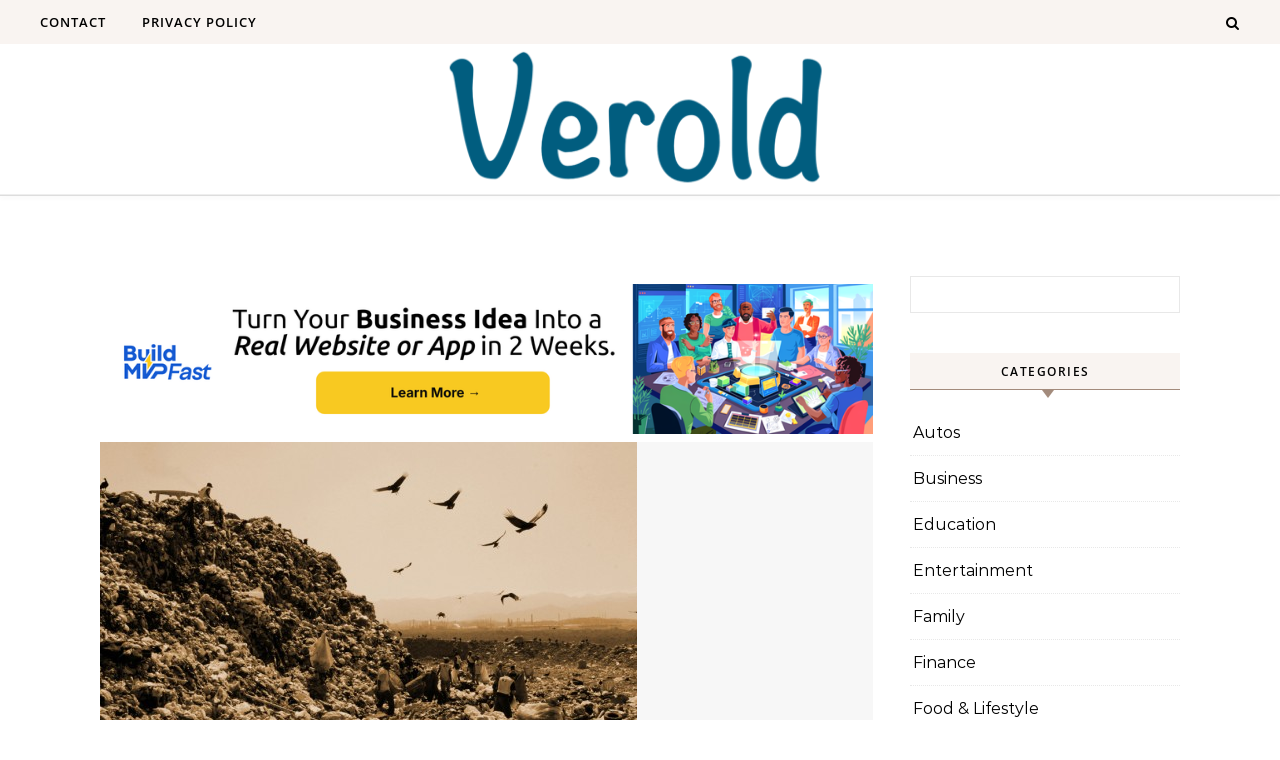

--- FILE ---
content_type: text/javascript
request_url: https://www.verold.com/wp-content/themes/graceful-times-blog/assets/js/times-slider.js?ver=1.0.1
body_size: -6
content:
/*
** Times Post Slider =====
*/
jQuery(document).ready(function($) {
	var $slider = $('.times-slider-carousel');
	$slider.owlCarousel({
		items: 1,
		loop: true,
		autoplay: true,
		nav: false,
		dots: false,
		animateOut: 'fadeOut',
		animateIn: 'fadeIn',
	});

	$('.times-prev').click(function() {
		$slider.trigger('prev.owl.carousel');
	});
	$('.times-next').click(function() {
		$slider.trigger('next.owl.carousel');
	});
});

/*
** ColorThief =====
*/
document.addEventListener('DOMContentLoaded', function () {
	const colorThief = new ColorThief();

	document.querySelectorAll('.times-slide').forEach(function (slide) {
		const img = slide.querySelector('.times-slide-image');
		const left = slide.querySelector('.times-slide-left');

		if (img && img.complete) {
			applyColor(img, left);
		} else if (img) {
			img.addEventListener('load', function () {
				applyColor(img, left);
			});
		}
	});

	function applyColor(img, target) {
		try {
			let [r, g, b] = colorThief.getColor(img);
			const brightness = (r * 299 + g * 587 + b * 114) / 1000;

			if (brightness < 160) {
				[r, g, b] = [r, g, b].map(c => Math.min(255, c + 80));
			}

			target.style.backgroundColor = `rgb(${r}, ${g}, ${b})`;
		} catch (e) {
			console.warn('Color extraction failed:', e);
		}
	}
});